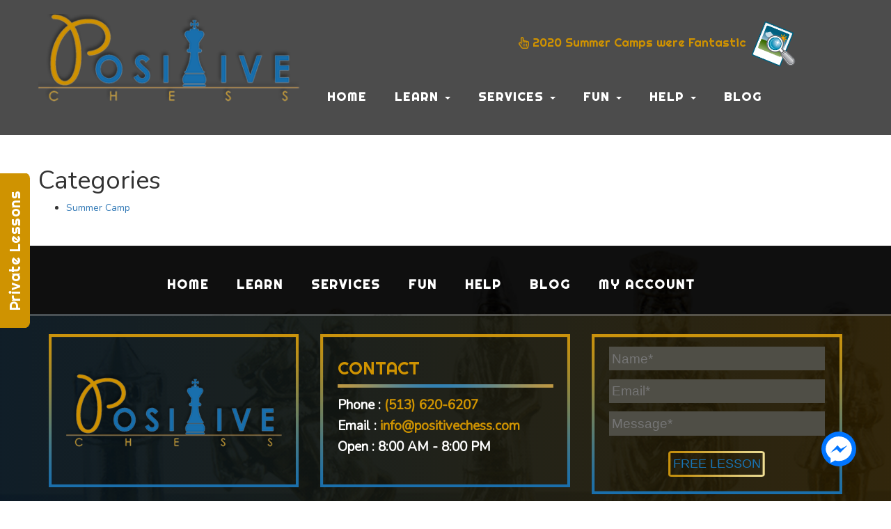

--- FILE ---
content_type: text/html; charset=UTF-8
request_url: https://www.positivechess.com/events/categories/
body_size: 18089
content:
<!DOCTYPE html>
<!--[if IE 7]>
<html class="ie ie7" lang="en">
<![endif]-->
<!--[if IE 8]>
<html class="ie ie8" lang="en">
<![endif]-->
<!--[if !(IE 7) & !(IE 8)]><!-->
<html lang="en">
<!--<![endif]-->
<head>
	<meta charset="UTF-8">
	<meta name="viewport" content="width=device-width">
	<title>Categories - Positive Chess</title><link rel="stylesheet" href="https://fonts.googleapis.com/css?family=Nunito%7CRighteous%7CCourgette%7CLato%3A300%2C400%2C700%2C900%2C300italic%2C400italic%2C700italic%7COpen%20Sans%3A400%2C700&#038;subset=latin%2Clatin-ext&#038;display=swap" /><link rel="stylesheet" href="https://www.positivechess.com/wp-content/cache/min/1/98b2dba9948a4112be204862d0d2db15.css" media="all" data-minify="1" />
	<link rel="profile" href="https://gmpg.org/xfn/11">
	<link rel="pingback" href="https://www.positivechess.com/xmlrpc.php">
	<!--[if lt IE 9]>
	<script src="https://www.positivechess.com/wp-content/themes/positive_chess/js/html5.js"></script>
	<![endif]-->







	<script>var et_site_url='https://www.positivechess.com';var et_post_id='456';function et_core_page_resource_fallback(a,b){"undefined"===typeof b&&(b=a.sheet.cssRules&&0===a.sheet.cssRules.length);b&&(a.onerror=null,a.onload=null,a.href?a.href=et_site_url+"/?et_core_page_resource="+a.id+et_post_id:a.src&&(a.src=et_site_url+"/?et_core_page_resource="+a.id+et_post_id))}
</script>				<script>document.documentElement.className = document.documentElement.className + ' yes-js js_active js'</script>
				<meta name='robots' content='max-image-preview:large' />

	<!-- This site is optimized with the Yoast SEO Premium plugin v15.4 - https://yoast.com/wordpress/plugins/seo/ -->
	<meta name="robots" content="index, follow, max-snippet:-1, max-image-preview:large, max-video-preview:-1" />
	<link rel="canonical" href="https://www.positivechess.com/events/categories/" />
	<meta property="og:locale" content="en_US" />
	<meta property="og:type" content="article" />
	<meta property="og:title" content="Categories - Positive Chess" />
	<meta property="og:description" content="CONTENTS" />
	<meta property="og:url" content="https://www.positivechess.com/events/categories/" />
	<meta property="og:site_name" content="Positive Chess" />
	<meta name="twitter:card" content="summary_large_image" />
	<meta name="twitter:label1" content="Written by">
	<meta name="twitter:data1" content="Coach Steve">
	<meta name="twitter:label2" content="Est. reading time">
	<meta name="twitter:data2" content="0 minutes">
	<script type="application/ld+json" class="yoast-schema-graph">{"@context":"https://schema.org","@graph":[{"@type":"WebSite","@id":"https://www.positivechess.com/#website","url":"https://www.positivechess.com/","name":"Positive Chess","description":"Positive Chess","potentialAction":[{"@type":"SearchAction","target":"https://www.positivechess.com/?s={search_term_string}","query-input":"required name=search_term_string"}],"inLanguage":"en"},{"@type":"WebPage","@id":"https://www.positivechess.com/events/categories/#webpage","url":"https://www.positivechess.com/events/categories/","name":"Categories - Positive Chess","isPartOf":{"@id":"https://www.positivechess.com/#website"},"datePublished":"2018-11-22T07:28:22+00:00","dateModified":"2018-11-22T07:28:22+00:00","inLanguage":"en","potentialAction":[{"@type":"ReadAction","target":["https://www.positivechess.com/events/categories/"]}]}]}</script>
	<!-- / Yoast SEO Premium plugin. -->


<link rel='dns-prefetch' href='//fonts.googleapis.com' />
<link href='https://fonts.gstatic.com' crossorigin rel='preconnect' />
<link rel="alternate" type="application/rss+xml" title="Positive Chess &raquo; Feed" href="https://www.positivechess.com/feed/" />
<link rel="alternate" type="application/rss+xml" title="Positive Chess &raquo; Comments Feed" href="https://www.positivechess.com/comments/feed/" />
<link rel="alternate" type="application/rss+xml" title="Positive Chess &raquo; Categories Comments Feed" href="https://www.positivechess.com/events/categories/feed/" />
		<script type="text/javascript">
			var ajaxurl = 'https://www.positivechess.com/wp-admin/admin-ajax.php';
		</script>
				
		
					<!-- No tracking code set -->
				
		<style type="text/css">
img.wp-smiley,
img.emoji {
	display: inline !important;
	border: none !important;
	box-shadow: none !important;
	height: 1em !important;
	width: 1em !important;
	margin: 0 0.07em !important;
	vertical-align: -0.1em !important;
	background: none !important;
	padding: 0 !important;
}
</style>
	







<style id='global-styles-inline-css' type='text/css'>
body{--wp--preset--color--black: #000000;--wp--preset--color--cyan-bluish-gray: #abb8c3;--wp--preset--color--white: #ffffff;--wp--preset--color--pale-pink: #f78da7;--wp--preset--color--vivid-red: #cf2e2e;--wp--preset--color--luminous-vivid-orange: #ff6900;--wp--preset--color--luminous-vivid-amber: #fcb900;--wp--preset--color--light-green-cyan: #7bdcb5;--wp--preset--color--vivid-green-cyan: #00d084;--wp--preset--color--pale-cyan-blue: #8ed1fc;--wp--preset--color--vivid-cyan-blue: #0693e3;--wp--preset--color--vivid-purple: #9b51e0;--wp--preset--gradient--vivid-cyan-blue-to-vivid-purple: linear-gradient(135deg,rgba(6,147,227,1) 0%,rgb(155,81,224) 100%);--wp--preset--gradient--light-green-cyan-to-vivid-green-cyan: linear-gradient(135deg,rgb(122,220,180) 0%,rgb(0,208,130) 100%);--wp--preset--gradient--luminous-vivid-amber-to-luminous-vivid-orange: linear-gradient(135deg,rgba(252,185,0,1) 0%,rgba(255,105,0,1) 100%);--wp--preset--gradient--luminous-vivid-orange-to-vivid-red: linear-gradient(135deg,rgba(255,105,0,1) 0%,rgb(207,46,46) 100%);--wp--preset--gradient--very-light-gray-to-cyan-bluish-gray: linear-gradient(135deg,rgb(238,238,238) 0%,rgb(169,184,195) 100%);--wp--preset--gradient--cool-to-warm-spectrum: linear-gradient(135deg,rgb(74,234,220) 0%,rgb(151,120,209) 20%,rgb(207,42,186) 40%,rgb(238,44,130) 60%,rgb(251,105,98) 80%,rgb(254,248,76) 100%);--wp--preset--gradient--blush-light-purple: linear-gradient(135deg,rgb(255,206,236) 0%,rgb(152,150,240) 100%);--wp--preset--gradient--blush-bordeaux: linear-gradient(135deg,rgb(254,205,165) 0%,rgb(254,45,45) 50%,rgb(107,0,62) 100%);--wp--preset--gradient--luminous-dusk: linear-gradient(135deg,rgb(255,203,112) 0%,rgb(199,81,192) 50%,rgb(65,88,208) 100%);--wp--preset--gradient--pale-ocean: linear-gradient(135deg,rgb(255,245,203) 0%,rgb(182,227,212) 50%,rgb(51,167,181) 100%);--wp--preset--gradient--electric-grass: linear-gradient(135deg,rgb(202,248,128) 0%,rgb(113,206,126) 100%);--wp--preset--gradient--midnight: linear-gradient(135deg,rgb(2,3,129) 0%,rgb(40,116,252) 100%);--wp--preset--duotone--dark-grayscale: url('#wp-duotone-dark-grayscale');--wp--preset--duotone--grayscale: url('#wp-duotone-grayscale');--wp--preset--duotone--purple-yellow: url('#wp-duotone-purple-yellow');--wp--preset--duotone--blue-red: url('#wp-duotone-blue-red');--wp--preset--duotone--midnight: url('#wp-duotone-midnight');--wp--preset--duotone--magenta-yellow: url('#wp-duotone-magenta-yellow');--wp--preset--duotone--purple-green: url('#wp-duotone-purple-green');--wp--preset--duotone--blue-orange: url('#wp-duotone-blue-orange');--wp--preset--font-size--small: 13px;--wp--preset--font-size--medium: 20px;--wp--preset--font-size--large: 36px;--wp--preset--font-size--x-large: 42px;--wp--preset--spacing--20: 0.44rem;--wp--preset--spacing--30: 0.67rem;--wp--preset--spacing--40: 1rem;--wp--preset--spacing--50: 1.5rem;--wp--preset--spacing--60: 2.25rem;--wp--preset--spacing--70: 3.38rem;--wp--preset--spacing--80: 5.06rem;--wp--preset--shadow--natural: 6px 6px 9px rgba(0, 0, 0, 0.2);--wp--preset--shadow--deep: 12px 12px 50px rgba(0, 0, 0, 0.4);--wp--preset--shadow--sharp: 6px 6px 0px rgba(0, 0, 0, 0.2);--wp--preset--shadow--outlined: 6px 6px 0px -3px rgba(255, 255, 255, 1), 6px 6px rgba(0, 0, 0, 1);--wp--preset--shadow--crisp: 6px 6px 0px rgba(0, 0, 0, 1);}:where(.is-layout-flex){gap: 0.5em;}body .is-layout-flow > .alignleft{float: left;margin-inline-start: 0;margin-inline-end: 2em;}body .is-layout-flow > .alignright{float: right;margin-inline-start: 2em;margin-inline-end: 0;}body .is-layout-flow > .aligncenter{margin-left: auto !important;margin-right: auto !important;}body .is-layout-constrained > .alignleft{float: left;margin-inline-start: 0;margin-inline-end: 2em;}body .is-layout-constrained > .alignright{float: right;margin-inline-start: 2em;margin-inline-end: 0;}body .is-layout-constrained > .aligncenter{margin-left: auto !important;margin-right: auto !important;}body .is-layout-constrained > :where(:not(.alignleft):not(.alignright):not(.alignfull)){max-width: var(--wp--style--global--content-size);margin-left: auto !important;margin-right: auto !important;}body .is-layout-constrained > .alignwide{max-width: var(--wp--style--global--wide-size);}body .is-layout-flex{display: flex;}body .is-layout-flex{flex-wrap: wrap;align-items: center;}body .is-layout-flex > *{margin: 0;}:where(.wp-block-columns.is-layout-flex){gap: 2em;}.has-black-color{color: var(--wp--preset--color--black) !important;}.has-cyan-bluish-gray-color{color: var(--wp--preset--color--cyan-bluish-gray) !important;}.has-white-color{color: var(--wp--preset--color--white) !important;}.has-pale-pink-color{color: var(--wp--preset--color--pale-pink) !important;}.has-vivid-red-color{color: var(--wp--preset--color--vivid-red) !important;}.has-luminous-vivid-orange-color{color: var(--wp--preset--color--luminous-vivid-orange) !important;}.has-luminous-vivid-amber-color{color: var(--wp--preset--color--luminous-vivid-amber) !important;}.has-light-green-cyan-color{color: var(--wp--preset--color--light-green-cyan) !important;}.has-vivid-green-cyan-color{color: var(--wp--preset--color--vivid-green-cyan) !important;}.has-pale-cyan-blue-color{color: var(--wp--preset--color--pale-cyan-blue) !important;}.has-vivid-cyan-blue-color{color: var(--wp--preset--color--vivid-cyan-blue) !important;}.has-vivid-purple-color{color: var(--wp--preset--color--vivid-purple) !important;}.has-black-background-color{background-color: var(--wp--preset--color--black) !important;}.has-cyan-bluish-gray-background-color{background-color: var(--wp--preset--color--cyan-bluish-gray) !important;}.has-white-background-color{background-color: var(--wp--preset--color--white) !important;}.has-pale-pink-background-color{background-color: var(--wp--preset--color--pale-pink) !important;}.has-vivid-red-background-color{background-color: var(--wp--preset--color--vivid-red) !important;}.has-luminous-vivid-orange-background-color{background-color: var(--wp--preset--color--luminous-vivid-orange) !important;}.has-luminous-vivid-amber-background-color{background-color: var(--wp--preset--color--luminous-vivid-amber) !important;}.has-light-green-cyan-background-color{background-color: var(--wp--preset--color--light-green-cyan) !important;}.has-vivid-green-cyan-background-color{background-color: var(--wp--preset--color--vivid-green-cyan) !important;}.has-pale-cyan-blue-background-color{background-color: var(--wp--preset--color--pale-cyan-blue) !important;}.has-vivid-cyan-blue-background-color{background-color: var(--wp--preset--color--vivid-cyan-blue) !important;}.has-vivid-purple-background-color{background-color: var(--wp--preset--color--vivid-purple) !important;}.has-black-border-color{border-color: var(--wp--preset--color--black) !important;}.has-cyan-bluish-gray-border-color{border-color: var(--wp--preset--color--cyan-bluish-gray) !important;}.has-white-border-color{border-color: var(--wp--preset--color--white) !important;}.has-pale-pink-border-color{border-color: var(--wp--preset--color--pale-pink) !important;}.has-vivid-red-border-color{border-color: var(--wp--preset--color--vivid-red) !important;}.has-luminous-vivid-orange-border-color{border-color: var(--wp--preset--color--luminous-vivid-orange) !important;}.has-luminous-vivid-amber-border-color{border-color: var(--wp--preset--color--luminous-vivid-amber) !important;}.has-light-green-cyan-border-color{border-color: var(--wp--preset--color--light-green-cyan) !important;}.has-vivid-green-cyan-border-color{border-color: var(--wp--preset--color--vivid-green-cyan) !important;}.has-pale-cyan-blue-border-color{border-color: var(--wp--preset--color--pale-cyan-blue) !important;}.has-vivid-cyan-blue-border-color{border-color: var(--wp--preset--color--vivid-cyan-blue) !important;}.has-vivid-purple-border-color{border-color: var(--wp--preset--color--vivid-purple) !important;}.has-vivid-cyan-blue-to-vivid-purple-gradient-background{background: var(--wp--preset--gradient--vivid-cyan-blue-to-vivid-purple) !important;}.has-light-green-cyan-to-vivid-green-cyan-gradient-background{background: var(--wp--preset--gradient--light-green-cyan-to-vivid-green-cyan) !important;}.has-luminous-vivid-amber-to-luminous-vivid-orange-gradient-background{background: var(--wp--preset--gradient--luminous-vivid-amber-to-luminous-vivid-orange) !important;}.has-luminous-vivid-orange-to-vivid-red-gradient-background{background: var(--wp--preset--gradient--luminous-vivid-orange-to-vivid-red) !important;}.has-very-light-gray-to-cyan-bluish-gray-gradient-background{background: var(--wp--preset--gradient--very-light-gray-to-cyan-bluish-gray) !important;}.has-cool-to-warm-spectrum-gradient-background{background: var(--wp--preset--gradient--cool-to-warm-spectrum) !important;}.has-blush-light-purple-gradient-background{background: var(--wp--preset--gradient--blush-light-purple) !important;}.has-blush-bordeaux-gradient-background{background: var(--wp--preset--gradient--blush-bordeaux) !important;}.has-luminous-dusk-gradient-background{background: var(--wp--preset--gradient--luminous-dusk) !important;}.has-pale-ocean-gradient-background{background: var(--wp--preset--gradient--pale-ocean) !important;}.has-electric-grass-gradient-background{background: var(--wp--preset--gradient--electric-grass) !important;}.has-midnight-gradient-background{background: var(--wp--preset--gradient--midnight) !important;}.has-small-font-size{font-size: var(--wp--preset--font-size--small) !important;}.has-medium-font-size{font-size: var(--wp--preset--font-size--medium) !important;}.has-large-font-size{font-size: var(--wp--preset--font-size--large) !important;}.has-x-large-font-size{font-size: var(--wp--preset--font-size--x-large) !important;}
.wp-block-navigation a:where(:not(.wp-element-button)){color: inherit;}
:where(.wp-block-columns.is-layout-flex){gap: 2em;}
.wp-block-pullquote{font-size: 1.5em;line-height: 1.6;}
</style>




<style id='contact-form-7-inline-css' type='text/css'>
.wpcf7 .wpcf7-recaptcha iframe {margin-bottom: 0;}.wpcf7 .wpcf7-recaptcha[data-align="center"] > div {margin: 0 auto;}.wpcf7 .wpcf7-recaptcha[data-align="right"] > div {margin: 0 0 0 auto;}
</style>



<style id='events-manager-inline-css' type='text/css'>
body .em { --font-family : inherit; --font-weight : inherit; --font-size : 1em; --line-height : inherit; }
</style>




<style id='wpmenucart-icons-inline-css' type='text/css'>
@font-face{font-family:WPMenuCart;src:url(https://www.positivechess.com/wp-content/plugins/woocommerce-menu-bar-cart/assets/fonts/WPMenuCart.eot);src:url(https://www.positivechess.com/wp-content/plugins/woocommerce-menu-bar-cart/assets/fonts/WPMenuCart.eot?#iefix) format('embedded-opentype'),url(https://www.positivechess.com/wp-content/plugins/woocommerce-menu-bar-cart/assets/fonts/WPMenuCart.woff2) format('woff2'),url(https://www.positivechess.com/wp-content/plugins/woocommerce-menu-bar-cart/assets/fonts/WPMenuCart.woff) format('woff'),url(https://www.positivechess.com/wp-content/plugins/woocommerce-menu-bar-cart/assets/fonts/WPMenuCart.ttf) format('truetype'),url(https://www.positivechess.com/wp-content/plugins/woocommerce-menu-bar-cart/assets/fonts/WPMenuCart.svg#WPMenuCart) format('svg');font-weight:400;font-style:normal;font-display:swap}
</style>


<link rel='stylesheet' id='woocommerce-smallscreen-css' href='https://www.positivechess.com/wp-content/plugins/woocommerce/assets/css/woocommerce-smallscreen.css?ver=7.9.0' type='text/css' media='only screen and (max-width: 768px)' />

<style id='woocommerce-inline-inline-css' type='text/css'>
.woocommerce form .form-row .required { visibility: visible; }
</style>


<style id='dashicons-inline-css' type='text/css'>
[data-font="Dashicons"]:before {font-family: 'Dashicons' !important;content: attr(data-icon) !important;speak: none !important;font-weight: normal !important;font-variant: normal !important;text-transform: none !important;line-height: 1 !important;font-style: normal !important;-webkit-font-smoothing: antialiased !important;-moz-osx-font-smoothing: grayscale !important;}
</style>

<style id='woo-variation-gallery-inline-css' type='text/css'>
:root {--wvg-thumbnail-item: 4;--wvg-thumbnail-item-gap: 0px;--wvg-single-image-size: 600px;--wvg-gallery-width: 30%;--wvg-gallery-margin: 30px;}/* Default Width */.woo-variation-product-gallery {max-width: 30% !important;width: 100%;}/* Medium Devices, Desktops *//* Small Devices, Tablets */@media only screen and (max-width: 768px) {.woo-variation-product-gallery {width: 720px;max-width: 100% !important;}}/* Extra Small Devices, Phones */@media only screen and (max-width: 480px) {.woo-variation-product-gallery {width: 320px;max-width: 100% !important;}}
</style>



<!--[if lt IE 9]>
<link rel='stylesheet' id='twentyfourteen-ie-css' href='https://www.positivechess.com/wp-content/themes/positive_chess/css/ie.css?ver=20131205' type='text/css' media='all' />
<![endif]-->
<style id='rocket-lazyload-inline-css' type='text/css'>
.rll-youtube-player{position:relative;padding-bottom:56.23%;height:0;overflow:hidden;max-width:100%;}.rll-youtube-player iframe{position:absolute;top:0;left:0;width:100%;height:100%;z-index:100;background:0 0}.rll-youtube-player img{bottom:0;display:block;left:0;margin:auto;max-width:100%;width:100%;position:absolute;right:0;top:0;border:none;height:auto;cursor:pointer;-webkit-transition:.4s all;-moz-transition:.4s all;transition:.4s all}.rll-youtube-player img:hover{-webkit-filter:brightness(75%)}.rll-youtube-player .play{height:72px;width:72px;left:50%;top:50%;margin-left:-36px;margin-top:-36px;position:absolute;background:url(https://www.positivechess.com/wp-content/plugins/wp-rocket/assets/img/youtube.png) no-repeat;cursor:pointer}
</style>


<script type="text/template" id="tmpl-variation-template">
	<div class="woocommerce-variation-description">{{{ data.variation.variation_description }}}</div>
	<div class="woocommerce-variation-price">{{{ data.variation.price_html }}}</div>
	<div class="woocommerce-variation-availability">{{{ data.variation.availability_html }}}</div>
</script>
<script type="text/template" id="tmpl-unavailable-variation-template">
	<p>Sorry, this product is unavailable. Please choose a different combination.</p>
</script>
<script type='text/javascript' src='https://www.positivechess.com/wp-includes/js/jquery/jquery.min.js?ver=3.6.4' id='jquery-core-js'></script>
<script type='text/javascript' src='https://www.positivechess.com/wp-includes/js/jquery/jquery-migrate.min.js?ver=3.4.0' id='jquery-migrate-js' defer></script>
<script type='text/javascript' src='https://www.positivechess.com/wp-includes/js/imagesloaded.min.js?ver=4.1.4' id='imagesloaded-js' defer></script>
<script type='text/javascript' src='https://www.positivechess.com/wp-includes/js/masonry.min.js?ver=4.2.2' id='masonry-js' defer></script>
<script type='text/javascript' src='https://www.positivechess.com/wp-content/plugins/blog-designer/public/js/ticker.min.js?ver=1.0' id='ticker-js' defer></script>
<script data-minify="1" type='text/javascript' src='https://www.positivechess.com/wp-content/cache/min/1/wp-content/plugins/blog-designer/public/js/designer-e664557805018867a850cb4f97b5bcc4.js' id='wp-blog-designer-script-js' defer></script>
<script data-minify="1" type='text/javascript' src='https://www.positivechess.com/wp-content/cache/min/1/wp-content/plugins/easy-side-tab-cta/js/frontend/est-frontend-daf0f9dccad5b562c64082b2222d8c28.js' id='est-frontend-js-js' defer></script>
<script type='text/javascript' src='https://www.positivechess.com/wp-content/plugins/easy-side-tab-cta/js/jquery.mCustomScrollbar.concat.min.js?ver=1.0.9' id='est-frontend-scrollbar-js-js' defer></script>
<script type='text/javascript' src='https://www.positivechess.com/wp-includes/js/jquery/ui/core.min.js?ver=1.13.2' id='jquery-ui-core-js' defer></script>
<script type='text/javascript' src='https://www.positivechess.com/wp-includes/js/jquery/ui/mouse.min.js?ver=1.13.2' id='jquery-ui-mouse-js' defer></script>
<script type='text/javascript' src='https://www.positivechess.com/wp-includes/js/jquery/ui/sortable.min.js?ver=1.13.2' id='jquery-ui-sortable-js' defer></script>
<script type='text/javascript' src='https://www.positivechess.com/wp-includes/js/jquery/ui/datepicker.min.js?ver=1.13.2' id='jquery-ui-datepicker-js' defer></script>
<script type='text/javascript' id='jquery-ui-datepicker-js-after'>
jQuery(function(jQuery){jQuery.datepicker.setDefaults({"closeText":"Close","currentText":"Today","monthNames":["January","February","March","April","May","June","July","August","September","October","November","December"],"monthNamesShort":["Jan","Feb","Mar","Apr","May","Jun","Jul","Aug","Sep","Oct","Nov","Dec"],"nextText":"Next","prevText":"Previous","dayNames":["Sunday","Monday","Tuesday","Wednesday","Thursday","Friday","Saturday"],"dayNamesShort":["Sun","Mon","Tue","Wed","Thu","Fri","Sat"],"dayNamesMin":["S","M","T","W","T","F","S"],"dateFormat":"MM d, yy","firstDay":1,"isRTL":false});});
</script>
<script type='text/javascript' src='https://www.positivechess.com/wp-includes/js/jquery/ui/resizable.min.js?ver=1.13.2' id='jquery-ui-resizable-js' defer></script>
<script type='text/javascript' src='https://www.positivechess.com/wp-includes/js/jquery/ui/draggable.min.js?ver=1.13.2' id='jquery-ui-draggable-js' defer></script>
<script type='text/javascript' src='https://www.positivechess.com/wp-includes/js/jquery/ui/controlgroup.min.js?ver=1.13.2' id='jquery-ui-controlgroup-js' defer></script>
<script type='text/javascript' src='https://www.positivechess.com/wp-includes/js/jquery/ui/checkboxradio.min.js?ver=1.13.2' id='jquery-ui-checkboxradio-js' defer></script>
<script type='text/javascript' src='https://www.positivechess.com/wp-includes/js/jquery/ui/button.min.js?ver=1.13.2' id='jquery-ui-button-js' defer></script>
<script type='text/javascript' src='https://www.positivechess.com/wp-includes/js/jquery/ui/dialog.min.js?ver=1.13.2' id='jquery-ui-dialog-js' defer></script>
<script type='text/javascript' id='events-manager-js-extra'>
/* <![CDATA[ */
var EM = {"ajaxurl":"https:\/\/www.positivechess.com\/wp-admin\/admin-ajax.php","locationajaxurl":"https:\/\/www.positivechess.com\/wp-admin\/admin-ajax.php?action=locations_search","firstDay":"1","locale":"en","dateFormat":"yy-mm-dd","ui_css":"https:\/\/www.positivechess.com\/wp-content\/plugins\/events-manager\/includes\/css\/jquery-ui\/build.min.css","show24hours":"0","is_ssl":"1","autocomplete_limit":"10","calendar":{"breakpoints":{"small":560,"medium":908,"large":false}},"datepicker":{"format":"d\/m\/Y"},"search":{"breakpoints":{"small":650,"medium":850,"full":false}},"txt_search":"Search","txt_searching":"Searching...","txt_loading":"Loading..."};
/* ]]> */
</script>
<script type='text/javascript' src='https://www.positivechess.com/wp-content/plugins/events-manager/includes/js/events-manager.min.js?ver=6.4.4' id='events-manager-js' defer></script>
<script data-minify="1" type='text/javascript' src='https://www.positivechess.com/wp-content/cache/min/1/wp-content/plugins/woocommerce-colororimage-variation-select/js/shop-frontend-7d0454dbb3c4a0f2b0b0c40a6f252d93.js' id='wcva-shop-frontend-js' defer></script>
<link rel="https://api.w.org/" href="https://www.positivechess.com/wp-json/" /><link rel="alternate" type="application/json" href="https://www.positivechess.com/wp-json/wp/v2/pages/456" /><link rel="EditURI" type="application/rsd+xml" title="RSD" href="https://www.positivechess.com/xmlrpc.php?rsd" />
<link rel="wlwmanifest" type="application/wlwmanifest+xml" href="https://www.positivechess.com/wp-includes/wlwmanifest.xml" />
<meta name="generator" content="WordPress 6.2.2" />
<meta name="generator" content="WooCommerce 7.9.0" />
<link rel='shortlink' href='https://www.positivechess.com/?p=456' />
<link rel="alternate" type="application/json+oembed" href="https://www.positivechess.com/wp-json/oembed/1.0/embed?url=https%3A%2F%2Fwww.positivechess.com%2Fevents%2Fcategories%2F" />
<link rel="alternate" type="text/xml+oembed" href="https://www.positivechess.com/wp-json/oembed/1.0/embed?url=https%3A%2F%2Fwww.positivechess.com%2Fevents%2Fcategories%2F&#038;format=xml" />
<meta name="generator" content="Redux 4.4.4" />        <style type="text/css">
            #fbmsg-icon{
                padding: 7px 6px 6px 6px;
            }
            .chatHead{
                background: #0075FF url(https://www.positivechess.com/wp-content/plugins/facebook-messenger/frontend/images/facebook-messenger.svg) center center no-repeat;
                background-size: 50% auto;
            }
            .nj-facebook-messenger {
                background: #0075FF url(https://www.positivechess.com/wp-content/plugins/facebook-messenger/frontend/images/facebook-messenger.svg) 15px center no-repeat;
                background-size: auto 55%;
                padding: 8px 15px;
                color: #fff !important;
                border-radius: 3px;
                padding-left: 40px;
                display: inline-block;
                margin-top: 5px;
            }
            .send-app a {
                background: #0075FF            }
            .nj-facebook-messenger:hover {
                opacity: 0.8;
            }
        </style>
    <script type="text/javascript">
        var fb_mess_position = 'bottom';
        var fb_mess_position_space = 50;
        var fb_mess_position_h_space = 50;
    </script>
    <meta name="follow.[base64]" content="SKezVzeE1ALAvbGlKBPP"/>	<noscript><style>.woocommerce-product-gallery{ opacity: 1 !important; }</style></noscript>
	<style type="text/css">.recentcomments a{display:inline !important;padding:0 !important;margin:0 !important;}</style><link rel="icon" href="https://www.positivechess.com/wp-content/uploads/2021/01/cropped-favicon-1-2-32x32.jpg" sizes="32x32" />
<link rel="icon" href="https://www.positivechess.com/wp-content/uploads/2021/01/cropped-favicon-1-2-192x192.jpg" sizes="192x192" />
<link rel="apple-touch-icon" href="https://www.positivechess.com/wp-content/uploads/2021/01/cropped-favicon-1-2-180x180.jpg" />
<meta name="msapplication-TileImage" content="https://www.positivechess.com/wp-content/uploads/2021/01/cropped-favicon-1-2-270x270.jpg" />
		<!-- Facebook Pixel Code -->
		<script>
			var aepc_pixel = {"pixel_id":"258874761689238","user":{},"enable_advanced_events":"yes","fire_delay":"0","enable_viewcontent":"yes","enable_addtocart":"yes","enable_addtowishlist":"no","enable_initiatecheckout":"yes","enable_addpaymentinfo":"yes","enable_purchase":"yes","allowed_params":{"AddToCart":["value","currency","content_category","content_name","content_type","content_ids"],"AddToWishlist":["value","currency","content_category","content_name","content_type","content_ids"]}},
				aepc_pixel_args = [],
				aepc_extend_args = function( args ) {
					if ( typeof args === 'undefined' ) {
						args = {};
					}

					for(var key in aepc_pixel_args)
						args[key] = aepc_pixel_args[key];

					return args;
				};

			// Extend args
			if ( 'yes' === aepc_pixel.enable_advanced_events ) {
				aepc_pixel_args.userAgent = navigator.userAgent;
				aepc_pixel_args.language = navigator.language;

				if ( document.referrer.indexOf( document.domain ) < 0 ) {
					aepc_pixel_args.referrer = document.referrer;
				}
			}
		</script>
		<script data-rocketlazyloadscript='[data-uri]' ></script>
				<noscript><img height="1" width="1" style="display:none"
		               src="https://www.facebook.com/tr?id=258874761689238&ev=PageView&noscript=1"
			/></noscript>
				<!-- End Facebook Pixel Code -->
				<style type="text/css" id="wp-custom-css">
			.mainpopdivsum{text-align: center;
    text-transform: uppercase;
    font-family: 'Righteous', cursive;
    line-height: 56px;}

.mainpopdivsum .summerhead1{color: #cf9200;    font-size: 35px;
    line-height: 48px;    padding: 25px 20px;}.mainpopdivsum .summerhead2{    color: #196fad;    padding: 25px 20px;}
.nivo-caption{font-size: 40px;
    color: #cf9200  !important;
    text-align: center;
    text-transform: uppercase;
    font-family: 'Righteous', cursive !important;
    font-weight: 400;width: auto !important;
    float: right !important;
    right: 40px !important;
bottom:30px !important;left:inherit !important;padding:20px 30px !important}
.est-frontend-display-wrap.est-template-2 .est-content-slider-title h2{    font-family: 'Righteous', cursive;
    font-size: 21px;
    padding: 10px 25px;}
.mCSB_container{text-align:center;}
.et_bloom .et_bloom_inline_form.et_bloom_optin_2{margin: 0px 0;}
.et_bloom .et_bloom_inline_form.et_bloom_optin_2 .et_bloom_form_content{    padding: 10px 30px;}
.et_bloom .et_bloom_optin_2 .et_bloom_form_container .et_bloom_form_header{padding:0;}
.et_bloom .et_bloom_form_bottom.et_bloom_rounded_corners .et_bloom_form_content{-webkit-border-bottom-right-radius: 0px !important;
    -webkit-border-bottom-left-radius: 0px !important;
    -moz-border-radius-bottomright: 0px !important;;
    -moz-border-radius-bottomleft: 0px !important;;
    border-bottom-right-radius: 0px !important;;
    border-bottom-left-radius: 0px !important;;}
.btnnewad a{color: #333;
    font-size: 15px;
    font-family: 'Righteous', cursive;
    font-weight: 300;
    line-height: 36px;
    text-align: center;
    border: 3px solid #333;
    padding: 7px 0px;
    min-width: 352px;
    display: block;}
.btnnewad {    text-align: center;margin: 30px 0;}
.btnnewad a:hover{background:#196fad;color:#fff;
text-decoration:none;    border: 3px solid #196fad;}
.chessbtnbtm a{    font-size: 15px;
   background-image: linear-gradient(to right, #cf9301 0%, #f6d365 51%, #cf9301 100%);
    padding: 10px 15px;
    font-size: 18px;
    border: 1px solid #d19606;
    border-radius: 0px 10px 0px 10px;
    color: #fff;
    text-shadow: 1px 1px 1px #000;}
.chessbtnbtm a:hover {
   text-decoration: none;
    background-image: linear-gradient(to right, #f6d365 0%, #cf9301 51%, #f6d365 100%);
}
.chessenpopup{     color: #cf9200;
    font-size: 20px;
    font-family: 'Righteous', cursive;
    font-weight: bold;
    line-height: 38px;
    text-align: center;}
.chessenpopup h3{    color: #196fad;    
    margin: 25px 0;
    font-size: 35px;    text-transform: uppercase;}
.chessenpopup p{    font-size: 17px;
    line-height: 30px;}
.fulldetailbtn{    margin: 25px 0;}
.fulldetailbtn a{       border: 4px solid #23527c;
    padding: 3px 25px;
    color: #23527c;
    font-size: 17px;
    text-transform: uppercase;}
.btnnewad {  }
.btnnewad h3{    color: #196fad;
    font-size: 20px;
    text-align: center;
    text-transform: uppercase;
    font-family: 'Righteous', cursive;
    padding-bottom: 25px;}
.seaarchcompaniesform input,.seaarchcompaniesform select{display: block;
   
    padding: 6px 12px;
    font-size: 14px;
    line-height: 1.42857143;
    color: #fff !important;
    background-color: #4f4e46 !important;
    background-image: none;
    border: none;width: 100%;}
.seaarchcompaniesform input[type="submit"]{background-color: #1a70ad !important;
    margin-top: 15px;
    
    padding: 5px 50px;
    
    text-transform: uppercase;}
.seaarchcompaniesform li{width:100%;float:left;}
.seaarchcompaniesform h4{margin: 20px 0 5px 0;
    font-size: 16px;
    text-transform: uppercase;
    color: #196fad;}
.contentcompanycls{margin-top:30px;}
.est-frontend-display-wrap a{    text-transform: uppercase;
    font-family: 'Righteous', cursive !important;
    font-size: 19px !important;}
.est-frontend-display-wrap.est-left{display:block !important;}
.testimonial .line1,.testimonial .line2{float:left;width:100%;}
.bdp_blog_template.classical .bd-post-image img{height:auto;width:auto;}
img{max-width:100%;}
.page-id-1860 .entry-title,.page-id-1864 .entry-title{display:none;}
#post-2033 .entry-header,#post-2039 .entry-header{display:none;}
.page-id-1860 .est-tab-type,.page-id-1864 .est-tab-type{
		display:none;
	}		</style>
		<noscript><style id="rocket-lazyload-nojs-css">.rll-youtube-player, [data-lazy-src]{display:none !important;}</style></noscript>
  <!-- Global site tag (gtag.js) - Google Analytics -->
<script data-minify="1" async id="cached-script" src="https://www.positivechess.com/wp-content/cache/min/1/wp-content/uploads/cached-scripts/gtag-59a6651535558b4f76352575efbbebf2.js"></script>
<style type="text/css">.scumbtnd
{
	color: #cf9200;
    text-decoration: none;
    font-family: 'Righteous', cursive;
    margin-top: 19px;
    float: left;
    font-size: 17px;
   /* border: 3px solid #cf9200;*/
    padding: 4px 10px;
    /* background: #ce9000; */
    border-radius: 5px;
}
.scumbtnd:hover{
	color: #fff;
    text-decoration: none;
    background: #196fad;
   /* border: 3px solid #cf9200;*/
}
</style>
<script data-rocketlazyloadscript='[data-uri]' ></script>
</head>

<body data-rsssl=1 class="page-template-default page page-id-456 page-child parent-pageid-454 theme-positive_chess sfsi_actvite_theme_default woocommerce-no-js et_bloom unknown woo-variation-gallery woo-variation-gallery-theme-positive_chess group-blog header-image full-width singular">
<div class="row rowbody header">
  <nav class="navbar navbar-default">
    <div class="container padbody">
      <div class="col-md-4 col-sm-4 col-xs-7 padbody">
       <a class="navbar-brand" href="https://www.positivechess.com/"><img src="https://www.positivechess.com/wp-content/uploads/2018/02/logo.png" class="img-responsive log"></a>
       </div>
        <div class="hidden-lg hidden-md hidden-sm col-xs-5 padbody navbar-header">
          <button type="button" class="navbar-toggle" data-toggle="collapse" data-target=".navbar-ex1-collapse"> <span class="sr-only">Toggle navigation</span> <span class="icon-bar"></span> <span class="icon-bar"></span> <span class="icon-bar"></span> </button>
      </div>
      <!-- Collect the nav links, forms, and other content for toggling -->
      <div class="col-md-8 col-sm-8 col-xs-12 padbody">
       <div class="col-md-8" style="float: right;">
       <div class="col-md-12"><a class="scumbtnd" href="https://www.positivechess.com/chessplussteam-movements/ "><i class="far fa-hand-pointer" style="color:#cf9200;"></i>  2020 Summer Camps were Fantastic  <img src="https://www.positivechess.com/wp-content/uploads/2019/08/k-view-icon.png " style="width: 70px;border-radius: 20px;"></a>
            </div>       <!-- <div class="col-md-7"><div class="menu-cart-container"><ul id="menu-cart" class="nav navbar-nav"><li class=" wpmenucartli wpmenucart-display-right menu-item" id="wpmenucartli"><a class="wpmenucart-contents empty-wpmenucart-visible" href="https://www.positivechess.com/shop/" title="Start shopping"><i class="wpmenucart-icon-shopping-cart-0" role="img" aria-label="Cart"></i><span class="cartcontents">0 items</span><span class="amount">&#36;0.00</span></a></li></ul></div>            </div>-->
             
            </div>
        <div class="col-md-12 col-sm-12 col-xs-12 padbody camp-button-box" style="display: none;">
       <!-- <a href="https://positivechess.com/chess-plus-summer-camp/">SUMMER CAMP</a>-->
                    <a style="opacity: 0;" href="https://www.positivechess.com/summer-camp/" class="camp-button">SUMMER CAMP</a>
        </div>
        <div class="col-md-12 col-sm-12 col-xs-12 padbody collapse navbar-collapse navbar-ex1-collapse">
          <div class="menu-header-menu-container"><ul id="menu-header-menu" class="nav navbar-nav"><li id="menu-item-25" class="menu-item menu-item-type-post_type menu-item-object-page menu-item-home menu-item-25"><a title="Home" href="https://www.positivechess.com/">Home</a></li>
<li id="menu-item-30" class="menu-item menu-item-type-post_type menu-item-object-page menu-item-has-children menu-item-30 dropdown"><a title="Learn" href="https://www.positivechess.com/learn/" aria-haspopup="true">Learn <span class="caret"></span></a>
<ul role="menu" class=" dropdown-menu">
	<li id="menu-item-261" class="menu-scroller menu-item menu-item-type-custom menu-item-object-custom menu-item-261"><a title="Fundamentals" href="https://positivechess.com/learn/#fundamentals">Fundamentals</a></li>
	<li id="menu-item-263" class="menu-scroller menu-item menu-item-type-custom menu-item-object-custom menu-item-263"><a title="Game Analysis" href="https://positivechess.com/learn/#game-analysis">Game Analysis</a></li>
	<li id="menu-item-327" class="menu-item menu-item-type-post_type menu-item-object-page menu-item-327"><a title="Instructor Board" href="https://www.positivechess.com/learn/instructor-board/">Instructor Board</a></li>
	<li id="menu-item-391" class="menu-item menu-item-type-post_type menu-item-object-page menu-item-391"><a title="Chess Openings" href="https://www.positivechess.com/learn/chess-openings/">Chess Openings</a></li>
</ul>
</li>
<li id="menu-item-31" class="menu-item menu-item-type-post_type menu-item-object-page menu-item-has-children menu-item-31 dropdown"><a title="Services" href="https://www.positivechess.com/services/" aria-haspopup="true">Services <span class="caret"></span></a>
<ul role="menu" class=" dropdown-menu">
	<li id="menu-item-264" class="menu-scroller menu-item menu-item-type-custom menu-item-object-custom menu-item-264"><a title="Private Lessons" href="https://positivechess.com/services/#private_lessons">Private Lessons</a></li>
	<li id="menu-item-265" class="menu-scroller menu-item menu-item-type-custom menu-item-object-custom menu-item-265"><a title="Summer Camps" href="https://positivechess.com/services/#chess_summer_camp">Summer Camps</a></li>
	<li id="menu-item-266" class="menu-scroller menu-item menu-item-type-custom menu-item-object-custom menu-item-266"><a title="Meet the Coaches" href="https://positivechess.com/services/#meet_our_coaches">Meet the Coaches</a></li>
</ul>
</li>
<li id="menu-item-27" class="menu-item menu-item-type-post_type menu-item-object-page menu-item-has-children menu-item-27 dropdown"><a title="Fun" href="https://www.positivechess.com/fun/" aria-haspopup="true">Fun <span class="caret"></span></a>
<ul role="menu" class=" dropdown-menu">
	<li id="menu-item-314" class="menu-item menu-item-type-post_type menu-item-object-page menu-item-314"><a title="Let’s Play" href="https://www.positivechess.com/fun/lets-play/">Let’s Play</a></li>
	<li id="menu-item-271" class="menu-scroller menu-item menu-item-type-custom menu-item-object-custom menu-item-271"><a title="Puzzles" href="https://positivechess.com/fun/#puzzles">Puzzles</a></li>
	<li id="menu-item-272" class="menu-scroller menu-item menu-item-type-custom menu-item-object-custom menu-item-272"><a title="Chess Traps" href="https://positivechess.com/fun/#chess-traps">Chess Traps</a></li>
</ul>
</li>
<li id="menu-item-32" class="menu-item menu-item-type-post_type menu-item-object-page menu-item-has-children menu-item-32 dropdown"><a title="Help" href="https://www.positivechess.com/help/" aria-haspopup="true">Help <span class="caret"></span></a>
<ul role="menu" class=" dropdown-menu">
	<li id="menu-item-273" class="menu-scroller menu-item menu-item-type-custom menu-item-object-custom menu-item-273"><a title="Contact Us" href="https://positivechess.com/help/#contact-us">Contact Us</a></li>
	<li id="menu-item-274" class="menu-scroller menu-item menu-item-type-custom menu-item-object-custom menu-item-274"><a title="Where to Play" href="https://positivechess.com/help/#where-to-play">Where to Play</a></li>
	<li id="menu-item-275" class="menu-scroller menu-item menu-item-type-custom menu-item-object-custom menu-item-275"><a title="Calendar" href="https://positivechess.com/help/#calendar">Calendar</a></li>
	<li id="menu-item-1424" class="menu-item menu-item-type-post_type menu-item-object-page menu-item-1424"><a title="Resources" href="https://www.positivechess.com/company/">Resources</a></li>
	<li id="menu-item-2133" class="menu-item menu-item-type-post_type menu-item-object-page menu-item-2133"><a title="FAQ" href="https://www.positivechess.com/faq/">FAQ</a></li>
</ul>
</li>
<li id="menu-item-26" class="menu-item menu-item-type-post_type menu-item-object-page menu-item-26"><a title="Blog" href="https://www.positivechess.com/blog/">Blog</a></li>
</ul></div>        </div>
      </div>
    </div>
    <!-- /.container --> 
  </nav>
</div>
<div id="main-content" class="main-content">

<div class="row rowbody about">
	<div class="container padbody">
	<div id="primary" class="content-area">
		<div id="content" class="site-content" role="main">

			
<article id="post-456" class="post-456 page type-page status-publish hentry">
	<header class="entry-header"><h1 class="entry-title">Categories</h1></header><!-- .entry-header -->
	<div class="entry-content">
		<div id="em-wrapper"><p><div class="em-search-ajax"><div class='css-cats-list'><ul class="em-categories-list"><li><a href="https://www.positivechess.com/events/categories/summer-camp/">Summer Camp</a></li></ul></div></div></p>
</div><span class="et_bloom_bottom_trigger"></span>	</div><!-- .entry-content -->
</article><!-- #post-## -->

		</div><!-- #content -->
	</div><!-- #primary -->
	</div><!-- #main-content -->
</div>
</div>


<div class="row rowbody footer">
	<div class="container padbody">
                <div class="col-md-12 col-sm-12 col-xs-12">
                        <div class="col-md-1 ">
                        </div>
                        <div class="col-md-10 col-sm-12 col-xs-12">
                            <div class="menu-footer-menu-container"><ul id="menu-footer-menu" class="dfdfdf"><li id="menu-item-38" class="menu-item menu-item-type-post_type menu-item-object-page menu-item-home menu-item-38"><a title="Home" href="https://www.positivechess.com/">Home</a></li>
<li id="menu-item-36" class="menu-item menu-item-type-post_type menu-item-object-page menu-item-36"><a title="Learn" href="https://www.positivechess.com/learn/">Learn</a></li>
<li id="menu-item-35" class="menu-item menu-item-type-post_type menu-item-object-page menu-item-35"><a title="Services" href="https://www.positivechess.com/services/">Services</a></li>
<li id="menu-item-34" class="menu-item menu-item-type-post_type menu-item-object-page menu-item-34"><a title="Fun" href="https://www.positivechess.com/fun/">Fun</a></li>
<li id="menu-item-33" class="menu-item menu-item-type-post_type menu-item-object-page menu-item-33"><a title="Help" href="https://www.positivechess.com/help/">Help</a></li>
<li id="menu-item-37" class="menu-item menu-item-type-post_type menu-item-object-page menu-item-37"><a title="Blog" href="https://www.positivechess.com/blog/">Blog</a></li>
<li id="menu-item-667" class="menu-item menu-item-type-post_type menu-item-object-page menu-item-667"><a title="My Account" href="https://www.positivechess.com/my-account/">My Account</a></li>
</ul></div>                        </div>
                        <div class="col-md-1">
                        </div>
                </div>
    </div>
	
    <div class="col-md-12 col-sm-12 col-xs-12 padbody">
        <img src="https://www.positivechess.com/wp-content/themes/positive_chess/images/sdsd_02.png" class="img-responsive dcd"/>
    </div>
    
    <div class="row rowbody">
    		<div class="col-md-12 col-sm-12 col-xs-12 graybg padbody">
            	<div class="container padbody">
                <div class="col-md-4 col-sm-12 col-xs-12 ">
                <div class=" border1">
                <a href="https://www.positivechess.com/"><img src="https://www.positivechess.com/wp-content/uploads/2018/02/logo.png" class="img-responsive center-block"/></a>
                </div>
                </div>
                <div class="col-md-4 col-sm-12 col-xs-12 bord">
                	<div class=" border2">
                        <h6 class="contact_text">CONTACT</h2>
                        <img src="https://www.positivechess.com/wp-content/themes/positive_chess/images/gradd_05.png" class="img-responsive gradient_borderf"/>
                        <h6 class="phone_email">
                        Phone : <a class="linkt" href="tel:(513) 620-6207" target="_blank">(513) 620-6207</a><br>
                        Email : <a class="linkt" href="mailto:info@positivechess.com" target="_blank">info@positivechess.com</a><br>
                        Open : 8:00 AM - 8:00 PM</h6>
                    </div>
                </div>
                <div class="col-md-4 col-sm-12 col-xs-12">
                	<div class=" border3">
                        
<div class="wpcf7 no-js" id="wpcf7-f4-o1" lang="en-US" dir="ltr">
<div class="screen-reader-response"><p role="status" aria-live="polite" aria-atomic="true"></p> <ul></ul></div>
<form action="/events/categories/#wpcf7-f4-o1" method="post" class="wpcf7-form init" aria-label="Contact form" novalidate="novalidate" data-status="init">
<div style="display: none;">
<input type="hidden" name="_wpcf7" value="4" />
<input type="hidden" name="_wpcf7_version" value="5.7.7" />
<input type="hidden" name="_wpcf7_locale" value="en_US" />
<input type="hidden" name="_wpcf7_unit_tag" value="wpcf7-f4-o1" />
<input type="hidden" name="_wpcf7_container_post" value="0" />
<input type="hidden" name="_wpcf7_posted_data_hash" value="" />
<input type="hidden" name="_wpcf7_recaptcha_response" value="" />
</div>
<p><span class="wpcf7-form-control-wrap" data-name="your-name"><input size="40" class="wpcf7-form-control wpcf7-text wpcf7-validates-as-required wed" aria-required="true" aria-invalid="false" placeholder="Name*" value="" type="text" name="your-name" /></span><br />
<span class="wpcf7-form-control-wrap" data-name="your-email"><input size="40" class="wpcf7-form-control wpcf7-text wpcf7-email wpcf7-validates-as-required wpcf7-validates-as-email wed" aria-required="true" aria-invalid="false" placeholder="Email*" value="" type="email" name="your-email" /></span><br />
<span class="wpcf7-form-control-wrap" data-name="your-msg"><input size="40" class="wpcf7-form-control wpcf7-text wpcf7-validates-as-required wed" aria-required="true" aria-invalid="false" placeholder="Message*" value="" type="text" name="your-msg" /></span>
</p>
<div align="center">
	<p><input class="wpcf7-form-control has-spinner wpcf7-submit my-submit" type="submit" value="FREE LESSON" />
	</p>
</div><div class="wpcf7-response-output" aria-hidden="true"></div>
</form>
</div>
                    </div>
                </div>
            </div>
        
        <div class="col-md-12 col-sm-12 col-xs-12 padbody">
        <img src="https://www.positivechess.com/wp-content/themes/positive_chess/images/sdsd_02.png" class="img-responsive dcd2"/>
       </div>
       <div class="container">
       <div class="col-md-12 col-sm-12 col-xs-12 padbody">
           <div class="col-md-4 col-sm-8 col-xs-12 padbody">
          
               	 <p class="copy">
                    @ COPYRIGHT. ALL RIGHTS RESERVED.<br>
                    BY <a class="tcm" href="http://trueconceptmarketing.com/" target="_blank">TRUE CONCEPT MARKETING</a>.
                </p>
                
           </div>
           <div class="col-md-4" style="    text-align: center;"><span id="siteseal"><script async type="text/javascript" src="https://seal.godaddy.com/getSeal?sealID=e3PDg9OM3sskhUCA4WOFZYmRIrhYiIUmRuLy1OXiccTYYg51GqOo6RQT60kt"></script></span></div>
           <div class="col-md-4 col-sm-4 col-xs-12 padbody">
           		<div class="col-md-12 col-sm-12 col-xs-12 padbody">
                	<div class="col-md-7 col-sm-7 col-xs-7 padbody">
                    	<p class="follow">FOLLOW US ON</p>
                    </div>
                    <div class="col-md-5 col-sm-5 col-xs-5 padbody">
                    <div class="col-md-12 col-sm-12 col-xs-12">
                                            	<div class="col-md-6 col-sm-6 col-xs-4 padbody gb1">
                        	<a class=""  href="https://www.facebook.com/positivechess/" target="_blank">
                                <img src="https://www.positivechess.com/wp-content/themes/positive_chess/images/fb_11.png" class="img-responsive icn"/>
                            </a>
                        </div>
                        <div class="col-md-6 col-sm-6 col-xs-4 padbody gb2">
                        	<a class="disabled" data-toggle="tooltip" data-placement="top" data-original-title="Coming Soon" href="" target="_blank">
                                <img src="https://www.positivechess.com/wp-content/themes/positive_chess/images/tr_11.png" class="img-responsive icn"/>
                            </a>
                        </div>
                        </div>
                    </div>
                </div>
           </div>
       </div>
       </div>
</div>
</div>
</div>


	



<div class='est-frontend-display-wrap est-left est-template-2 est-fixed ' id="est-front-display-wrap" >	
	
	
	<!-- internal link for contentSlider when customize is enabled -->
		<style>
	.est-frontend-display-wrap.est-left .est-slider-content.est-content-show{
		color: #ffffff;
		background-color: #000000	}
	.est-frontend-display-wrap.est-template-2 .est-content-slider-title h2
	{
		background-color: #cf9301;
		color: #ffffff;
	}
	.est-frontend-display-wrap.est-template-2 .est-content-slider-title h2:hover{
		background-color: #196eae;
		color: #dd9933;
	}
	.est-frontend-display-wrap.est-template-2 .est-close-slider-content{
		background-color: #196eae;
		color:#ffffff;
	}

	</style>
	
	<div class="est-content-slider est-tab-type">
		<div class="est-content-slider-title">
			<h2>Private Lessons</h2>
		</div>
		<div class="est-slider-content est-content-hidden">
			<div class="est-slider-content-inner-wrap">
				<p style="text-align: center"><img class="aligncenter" style="width: 180px" src="https://www.positivechess.com/wp-content/uploads/2018/02/logo.png" alt="" width="300" height="70" /></p>
<h4 style="text-align: center">New Student Special</h4>
<h5 class="test_title" style="text-align: center">20% OFF</h5>
<h5 class="welcome_textsum" style="text-align: center"><a href="https://www.positivechess.com/private-lessons">Use Coupon Code</a></h5>
<h5 class="welcome_textsum" style="text-align: center"><span style="color: #800080">NEW20</span></h5>
<p style="text-align: center"><em><strong><span style="color: #ff0000">Limited Days/Times </span></strong></em><span style="color: #ff0000"><b><i>Available</i></b></span></p>
			</div>
			<span class="est-close-slider-content">x</span>
		</div>
	</div>
	</div>

    <script data-rocketlazyloadscript='[data-uri]' ></script>
        <a id="fbmsg-icon" class="fbmsg-icon-type0" data-vspace="50" data-hspace="50" data-side="0" data-position="bottom" style="background-color:#0075FF">
        <img src="https://www.positivechess.com/wp-content/plugins/facebook-messenger/frontend/images/facebook-messenger.svg">
    </a>
    <div id="fbmsg-content">
        <div class="fb-page" data-width="310" data-height="310" data-href="https://www.facebook.com/positivechess" data-tabs="messages" data-small-header="true" data-hide-cover="false" data-show-facepile="true" data-adapt-container-width="true"><div class="fb-xfbml-parse-ignore"><blockquote cite="https://www.facebook.com/positivechess"><a href="https://www.facebook.com/positivechess">Loading...</a></blockquote></div></div>
                    <div class="send-app dh-hide-on-desktop">
                                <a href="https://m.me/positivechess"style="background-color:#0075FF">Send message via your Messenger App</a>
            </div>
            </div>
    <div id="fbmsg-drop" class="anim-zoom">
        <div class="fbmsg-snap"></div>
        <div class="fbmsg-border"></div>
    </div>
    			<!--facebook like and share js -->
			<div id="fb-root"></div>
			<script data-rocketlazyloadscript='[data-uri]' ></script>
		<script>
window.addEventListener('sfsi_functions_loaded', function() {
    if (typeof sfsi_responsive_toggle == 'function') {
        sfsi_responsive_toggle(0);
        // console.log('sfsi_responsive_toggle');

    }
})
</script>
    <script>
        window.addEventListener('sfsi_functions_loaded', function() {
            if (typeof sfsi_plugin_version == 'function') {
                sfsi_plugin_version(2.77);
            }
        });

        function sfsi_processfurther(ref) {
            var feed_id = '[base64]';
            var feedtype = 8;
            var email = jQuery(ref).find('input[name="email"]').val();
            var filter = /^([a-zA-Z0-9_\.\-])+\@(([a-zA-Z0-9\-])+\.)+([a-zA-Z0-9]{2,4})+$/;
            if ((email != "Enter your email") && (filter.test(email))) {
                if (feedtype == "8") {
                    var url = "https://api.follow.it/subscription-form/" + feed_id + "/" + feedtype;
                    window.open(url, "popupwindow", "scrollbars=yes,width=1080,height=760");
                    return true;
                }
            } else {
                alert("Please enter email address");
                jQuery(ref).find('input[name="email"]').focus();
                return false;
            }
        }
    </script>
    <style type="text/css" aria-selected="true">
        .sfsi_subscribe_Popinner {
            width: 100% !important;

            height: auto !important;

            padding: 18px 0px !important;

            background-color: #ffffff !important;
        }
        .sfsi_subscribe_Popinner form {
            margin: 0 20px !important;
        }
        .sfsi_subscribe_Popinner h5 {
            font-family: Helvetica,Arial,sans-serif !important;

            font-weight: bold !important;

            color: #000000 !important;

            font-size: 16px !important;

            text-align: center !important;
            margin: 0 0 10px !important;
            padding: 0 !important;
        }
        .sfsi_subscription_form_field {
            margin: 5px 0 !important;
            width: 100% !important;
            display: inline-flex;
            display: -webkit-inline-flex;
        }

        .sfsi_subscription_form_field input {
            width: 100% !important;
            padding: 10px 0px !important;
        }

        .sfsi_subscribe_Popinner input[type=email] {
            font-family: Helvetica,Arial,sans-serif !important;

            font-style: normal !important;

            color: #000000 !important;

            font-size: 14px !important;

            text-align: center !important;
        }

        .sfsi_subscribe_Popinner input[type=email]::-webkit-input-placeholder {

            font-family: Helvetica,Arial,sans-serif !important;

            font-style: normal !important;

            color: #000000 !important;

            font-size: 14px !important;

            text-align: center !important;
        }
        .sfsi_subscribe_Popinner input[type=email]:-moz-placeholder {
            /* Firefox 18- */

            font-family: Helvetica,Arial,sans-serif !important;

            font-style: normal !important;

            color: #000000 !important;

            font-size: 14px !important;

            text-align: center !important;

        }

        .sfsi_subscribe_Popinner input[type=email]::-moz-placeholder {
            /* Firefox 19+ */
            font-family: Helvetica,Arial,sans-serif !important;

            font-style: normal !important;

            color: #000000 !important;

            font-size: 14px !important;

            text-align: center !important;

        }

        .sfsi_subscribe_Popinner input[type=email]:-ms-input-placeholder {
            font-family: Helvetica,Arial,sans-serif !important;

            font-style: normal !important;

            color: #000000 !important;

            font-size: 14px !important;

            text-align: center !important;
        }

        .sfsi_subscribe_Popinner input[type=submit] {
            font-family: Helvetica,Arial,sans-serif !important;

            font-weight: bold !important;

            color: #000000 !important;

            font-size: 16px !important;

            text-align: center !important;

            background-color: #dedede !important;
        }

        .sfsi_shortcode_container {
            float: left;
        }

        .sfsi_shortcode_container .norm_row .sfsi_wDiv {
            position: relative !important;
        }

        .sfsi_shortcode_container .sfsi_holders {
            display: none;
        }

            </style>


<script type="text/html" id="tmpl-woo-variation-gallery-slider-template">
	    <div class="wvg-gallery-image">
        <div>
            <# if( data.srcset ){ #>
            <div class="wvg-single-gallery-image-container">
                <img loading="lazy" class="{{data.class}}" width="{{data.src_w}}" height="{{data.src_h}}" src="{{data.src}}" alt="{{data.alt}}" title="{{data.title}}" data-caption="{{data.caption}}" data-src="{{data.full_src}}" data-large_image="{{data.full_src}}" data-large_image_width="{{data.full_src_w}}" data-large_image_height="{{data.full_src_h}}" srcset="{{data.srcset}}" sizes="{{data.sizes}}" {{data.extra_params}}/>
            </div>
            <# } #>

            <# if( !data.srcset ){ #>
            <div class="wvg-single-gallery-image-container">
                <img loading="lazy" class="{{data.class}}" width="{{data.src_w}}" height="{{data.src_h}}" src="{{data.src}}" alt="{{data.alt}}" title="{{data.title}}" data-caption="{{data.caption}}" data-src="{{data.full_src}}" data-large_image="{{data.full_src}}" data-large_image_width="{{data.full_src_w}}" data-large_image_height="{{data.full_src_h}}" sizes="{{data.sizes}}" {{data.extra_params}}/>
            </div>
            <# } #>
        </div>
    </div>
	</script>

<script type="text/html" id="tmpl-woo-variation-gallery-thumbnail-template">
	<div class="wvg-gallery-thumbnail-image">
		<div>
			<img class="{{data.gallery_thumbnail_class}}" width="{{data.gallery_thumbnail_src_w}}" height="{{data.gallery_thumbnail_src_h}}" src="{{data.gallery_thumbnail_src}}" alt="{{data.alt}}" title="{{data.title}}" />
		</div>
	</div>
</script>	<script type="text/javascript">
		(function () {
			var c = document.body.className;
			c = c.replace(/woocommerce-no-js/, 'woocommerce-js');
			document.body.className = c;
		})();
	</script>
	
<script type='text/javascript' id='wpmenucart-js-extra'>
/* <![CDATA[ */
var wpmenucart_ajax = {"ajaxurl":"https:\/\/www.positivechess.com\/wp-admin\/admin-ajax.php","nonce":"3a51f59103"};
/* ]]> */
</script>
<script type='text/javascript' src='https://www.positivechess.com/wp-content/plugins/woocommerce-menu-bar-cart/assets/js/wpmenucart.min.js?ver=2.14.0' id='wpmenucart-js' defer></script>
<script type='text/javascript' src='https://www.positivechess.com/wp-content/plugins/yith-woocommerce-wishlist/assets/js/jquery.selectBox.min.js?ver=1.2.0' id='jquery-selectBox-js' defer></script>
<script type='text/javascript' src='//www.positivechess.com/wp-content/plugins/woocommerce/assets/js/prettyPhoto/jquery.prettyPhoto.min.js?ver=3.1.6' id='prettyPhoto-js' defer></script>
<script type='text/javascript' id='jquery-yith-wcwl-js-extra'>
/* <![CDATA[ */
var yith_wcwl_l10n = {"ajax_url":"\/wp-admin\/admin-ajax.php","redirect_to_cart":"no","yith_wcwl_button_position":"","multi_wishlist":"","hide_add_button":"1","enable_ajax_loading":"","ajax_loader_url":"https:\/\/www.positivechess.com\/wp-content\/plugins\/yith-woocommerce-wishlist\/assets\/images\/ajax-loader-alt.svg","remove_from_wishlist_after_add_to_cart":"1","is_wishlist_responsive":"1","time_to_close_prettyphoto":"3000","fragments_index_glue":".","reload_on_found_variation":"1","mobile_media_query":"768","labels":{"cookie_disabled":"We are sorry, but this feature is available only if cookies on your browser are enabled.","added_to_cart_message":"<div class=\"woocommerce-notices-wrapper\"><div class=\"woocommerce-message\" role=\"alert\">Product added to cart successfully<\/div><\/div>"},"actions":{"add_to_wishlist_action":"add_to_wishlist","remove_from_wishlist_action":"remove_from_wishlist","reload_wishlist_and_adding_elem_action":"reload_wishlist_and_adding_elem","load_mobile_action":"load_mobile","delete_item_action":"delete_item","save_title_action":"save_title","save_privacy_action":"save_privacy","load_fragments":"load_fragments"},"nonce":{"add_to_wishlist_nonce":"54efd711f3","remove_from_wishlist_nonce":"7dc82c8d68","reload_wishlist_and_adding_elem_nonce":"7ddf358c85","load_mobile_nonce":"decfa06a82","delete_item_nonce":"c5430d2c32","save_title_nonce":"0b14982951","save_privacy_nonce":"40cbf1dc5e","load_fragments_nonce":"9e67c41668"},"redirect_after_ask_estimate":"","ask_estimate_redirect_url":"https:\/\/www.positivechess.com"};
/* ]]> */
</script>
<script type='text/javascript' src='https://www.positivechess.com/wp-content/plugins/yith-woocommerce-wishlist/assets/js/jquery.yith-wcwl.min.js?ver=3.24.0' id='jquery-yith-wcwl-js' defer></script>
<script data-minify="1" type='text/javascript' src='https://www.positivechess.com/wp-content/cache/min/1/wp-content/plugins/contact-form-7/includes/swv/js/index-4eab3cb34e891234ef994a3a1002af08.js' id='swv-js' defer></script>
<script type='text/javascript' id='contact-form-7-js-extra'>
/* <![CDATA[ */
var wpcf7 = {"api":{"root":"https:\/\/www.positivechess.com\/wp-json\/","namespace":"contact-form-7\/v1"},"cached":"1"};
/* ]]> */
</script>
<script data-minify="1" type='text/javascript' src='https://www.positivechess.com/wp-content/cache/min/1/wp-content/plugins/contact-form-7/includes/js/index-c2e915dbeed1fd2abc22f295d08f7c3c.js' id='contact-form-7-js' defer></script>
<script data-minify="1" type='text/javascript' src='https://www.positivechess.com/wp-content/cache/min/1/wp-content/plugins/facebook-messenger/frontend/js/popup-6476ba9e08653cef201578d193405d62.js' id='popup-messenger-js' defer></script>
<script type='text/javascript' src='https://www.positivechess.com/wp-content/plugins/facebook-messenger/frontend/js/TweenMax.min.js?ver=6.2.2' id='tweenmax-js' defer></script>
<script data-minify="1" type='text/javascript' src='https://www.positivechess.com/wp-content/cache/min/1/wp-content/plugins/facebook-messenger/frontend/js/jquery-ui-927d91093e5590bc1e3176a7ee5fb532.js' id='jquery-ui-js' defer></script>
<script type='text/javascript' src='https://www.positivechess.com/wp-content/plugins/facebook-messenger/frontend/js/jquery.ui.touch-punch.min.js?ver=6.2.2' id='jquery-ui-touch-js' defer></script>
<script data-minify="1" type='text/javascript' src='https://www.positivechess.com/wp-content/cache/min/1/wp-content/plugins/facebook-messenger/frontend/js/main-3c5aa520caa115c09fb9c56fa55777e0.js' id='fbmsg-js' defer></script>
<script type='text/javascript' src='https://www.positivechess.com/wp-content/plugins/ultimate-social-media-icons/js/shuffle/modernizr.custom.min.js?ver=6.2.2' id='SFSIjqueryModernizr-js' defer></script>
<script type='text/javascript' src='https://www.positivechess.com/wp-content/plugins/ultimate-social-media-icons/js/shuffle/jquery.shuffle.min.js?ver=6.2.2' id='SFSIjqueryShuffle-js' defer></script>
<script type='text/javascript' src='https://www.positivechess.com/wp-content/plugins/ultimate-social-media-icons/js/shuffle/random-shuffle-min.js?ver=6.2.2' id='SFSIjqueryrandom-shuffle-js' defer></script>
<script type='text/javascript' id='SFSICustomJs-js-extra'>
/* <![CDATA[ */
var sfsi_icon_ajax_object = {"ajax_url":"https:\/\/www.positivechess.com\/wp-admin\/admin-ajax.php","plugin_url":"https:\/\/www.positivechess.com\/wp-content\/plugins\/ultimate-social-media-icons\/"};
/* ]]> */
</script>
<script data-minify="1" type='text/javascript' src='https://www.positivechess.com/wp-content/cache/min/1/wp-content/plugins/ultimate-social-media-icons/js/custom-195a396472a84049aa82e8d24b2e5e3d.js' id='SFSICustomJs-js' defer></script>
<script type='text/javascript' src='https://www.positivechess.com/wp-content/plugins/woocommerce/assets/js/jquery-blockui/jquery.blockUI.min.js?ver=2.7.0-wc.7.9.0' id='jquery-blockui-js' defer></script>
<script type='text/javascript' id='wc-add-to-cart-js-extra'>
/* <![CDATA[ */
var wc_add_to_cart_params = {"ajax_url":"\/wp-admin\/admin-ajax.php","wc_ajax_url":"\/?wc-ajax=%%endpoint%%","i18n_view_cart":"View cart","cart_url":"https:\/\/www.positivechess.com\/cart\/","is_cart":"","cart_redirect_after_add":"no"};
/* ]]> */
</script>
<script type='text/javascript' src='https://www.positivechess.com/wp-content/plugins/woocommerce/assets/js/frontend/add-to-cart.min.js?ver=7.9.0' id='wc-add-to-cart-js' defer></script>
<script type='text/javascript' src='https://www.positivechess.com/wp-content/plugins/woocommerce/assets/js/js-cookie/js.cookie.min.js?ver=2.1.4-wc.7.9.0' id='js-cookie-js' defer></script>
<script type='text/javascript' id='woocommerce-js-extra'>
/* <![CDATA[ */
var woocommerce_params = {"ajax_url":"\/wp-admin\/admin-ajax.php","wc_ajax_url":"\/?wc-ajax=%%endpoint%%","currency":"USD"};
/* ]]> */
</script>
<script type='text/javascript' src='https://www.positivechess.com/wp-content/plugins/woocommerce/assets/js/frontend/woocommerce.min.js?ver=7.9.0' id='woocommerce-js' defer></script>
<script type='text/javascript' id='wp-postviews-cache-js-extra'>
/* <![CDATA[ */
var viewsCacheL10n = {"admin_ajax_url":"https:\/\/www.positivechess.com\/wp-admin\/admin-ajax.php","nonce":"b974e59fd9","post_id":"456"};
/* ]]> */
</script>
<script data-minify="1" type='text/javascript' src='https://www.positivechess.com/wp-content/cache/min/1/wp-content/plugins/wp-postviews/postviews-cache-608e356577f7f017a32bd5d88147d612.js' id='wp-postviews-cache-js' defer></script>
<script type='text/javascript' src='https://www.positivechess.com/wp-content/plugins/woo-variation-gallery/assets/js/slick.min.js?ver=1.8.1' id='woo-variation-gallery-slider-js' defer></script>
<script type='text/javascript' src='https://www.positivechess.com/wp-includes/js/underscore.min.js?ver=1.13.4' id='underscore-js' defer></script>
<script type='text/javascript' id='wp-util-js-extra'>
/* <![CDATA[ */
var _wpUtilSettings = {"ajax":{"url":"\/wp-admin\/admin-ajax.php"}};
/* ]]> */
</script>
<script type='text/javascript' src='https://www.positivechess.com/wp-includes/js/wp-util.min.js?ver=6.2.2' id='wp-util-js' defer></script>
<script type='text/javascript' id='wc-add-to-cart-variation-js-extra'>
/* <![CDATA[ */
var wc_add_to_cart_variation_params = {"wc_ajax_url":"\/?wc-ajax=%%endpoint%%","i18n_no_matching_variations_text":"Sorry, no products matched your selection. Please choose a different combination.","i18n_make_a_selection_text":"Please select some product options before adding this product to your cart.","i18n_unavailable_text":"Sorry, this product is unavailable. Please choose a different combination."};
/* ]]> */
</script>
<script type='text/javascript' src='https://www.positivechess.com/wp-content/plugins/woocommerce/assets/js/frontend/add-to-cart-variation.min.js?ver=7.9.0' id='wc-add-to-cart-variation-js' defer></script>
<script type='text/javascript' id='woo-variation-gallery-js-extra'>
/* <![CDATA[ */
var woo_variation_gallery_options = {"gallery_reset_on_variation_change":"","enable_gallery_zoom":"1","enable_gallery_lightbox":"1","enable_gallery_preload":"1","preloader_disable":"","enable_thumbnail_slide":"1","gallery_thumbnails_columns":"4","is_vertical":"","thumbnail_position":"bottom","thumbnail_position_class_prefix":"woo-variation-gallery-thumbnail-position-","is_mobile":"","gallery_default_device_width":"30","gallery_medium_device_width":"0","gallery_small_device_width":"720","gallery_extra_small_device_width":"320"};
/* ]]> */
</script>
<script type='text/javascript' src='https://www.positivechess.com/wp-content/plugins/woo-variation-gallery/assets/js/frontend.min.js?ver=1660492161' id='woo-variation-gallery-js' defer></script>
<script type='text/javascript' id='rocket-browser-checker-js-after'>
"use strict";var _createClass=function(){function defineProperties(target,props){for(var i=0;i<props.length;i++){var descriptor=props[i];descriptor.enumerable=descriptor.enumerable||!1,descriptor.configurable=!0,"value"in descriptor&&(descriptor.writable=!0),Object.defineProperty(target,descriptor.key,descriptor)}}return function(Constructor,protoProps,staticProps){return protoProps&&defineProperties(Constructor.prototype,protoProps),staticProps&&defineProperties(Constructor,staticProps),Constructor}}();function _classCallCheck(instance,Constructor){if(!(instance instanceof Constructor))throw new TypeError("Cannot call a class as a function")}var RocketBrowserCompatibilityChecker=function(){function RocketBrowserCompatibilityChecker(options){_classCallCheck(this,RocketBrowserCompatibilityChecker),this.passiveSupported=!1,this._checkPassiveOption(this),this.options=!!this.passiveSupported&&options}return _createClass(RocketBrowserCompatibilityChecker,[{key:"_checkPassiveOption",value:function(self){try{var options={get passive(){return!(self.passiveSupported=!0)}};window.addEventListener("test",null,options),window.removeEventListener("test",null,options)}catch(err){self.passiveSupported=!1}}},{key:"initRequestIdleCallback",value:function(){!1 in window&&(window.requestIdleCallback=function(cb){var start=Date.now();return setTimeout(function(){cb({didTimeout:!1,timeRemaining:function(){return Math.max(0,50-(Date.now()-start))}})},1)}),!1 in window&&(window.cancelIdleCallback=function(id){return clearTimeout(id)})}},{key:"isDataSaverModeOn",value:function(){return"connection"in navigator&&!0===navigator.connection.saveData}},{key:"supportsLinkPrefetch",value:function(){var elem=document.createElement("link");return elem.relList&&elem.relList.supports&&elem.relList.supports("prefetch")&&window.IntersectionObserver&&"isIntersecting"in IntersectionObserverEntry.prototype}},{key:"isSlowConnection",value:function(){return"connection"in navigator&&"effectiveType"in navigator.connection&&("2g"===navigator.connection.effectiveType||"slow-2g"===navigator.connection.effectiveType)}}]),RocketBrowserCompatibilityChecker}();
</script>
<script type='text/javascript' id='rocket-delay-js-js-after'>
"use strict";var _createClass=function(){function i(e,t){for(var r=0;r<t.length;r++){var i=t[r];i.enumerable=i.enumerable||!1,i.configurable=!0,"value"in i&&(i.writable=!0),Object.defineProperty(e,i.key,i)}}return function(e,t,r){return t&&i(e.prototype,t),r&&i(e,r),e}}();function _classCallCheck(e,t){if(!(e instanceof t))throw new TypeError("Cannot call a class as a function")}var RocketLazyLoadScripts=function(){function r(e,t){_classCallCheck(this,r),this.attrName="data-rocketlazyloadscript",this.browser=t,this.options=this.browser.options,this.triggerEvents=e,this.userEventListener=this.triggerListener.bind(this)}return _createClass(r,[{key:"init",value:function(){this._addEventListener(this)}},{key:"reset",value:function(){this._removeEventListener(this)}},{key:"_addEventListener",value:function(t){this.triggerEvents.forEach(function(e){return window.addEventListener(e,t.userEventListener,t.options)})}},{key:"_removeEventListener",value:function(t){this.triggerEvents.forEach(function(e){return window.removeEventListener(e,t.userEventListener,t.options)})}},{key:"_loadScriptSrc",value:function(){var r=this;document.querySelectorAll("script["+this.attrName+"]").forEach(function(e){var t=e.getAttribute(r.attrName);e.setAttribute("src",t),e.removeAttribute(r.attrName)}),this.reset()}},{key:"triggerListener",value:function(){this._loadScriptSrc(),this._removeEventListener(this)}}],[{key:"run",value:function(){if(RocketBrowserCompatibilityChecker){new r(["keydown","mouseover","touchmove","touchstart"],new RocketBrowserCompatibilityChecker({passive:!0})).init()}}}]),r}();RocketLazyLoadScripts.run();
</script>
<script data-minify="1" type='text/javascript' src='https://www.positivechess.com/wp-content/cache/min/1/wp-content/themes/positive_chess/js/functions-ade2d8782fe83737d9640a9e2d6a9859.js' id='twentyfourteen-script-js' defer></script>
<script type='text/javascript' id='aepc-pixel-events-js-extra'>
/* <![CDATA[ */
var aepc_pixel_events = {"custom_events":{"AdvancedEvents":[{"params":{"login_status":"not_logged_in","post_type":"page","object_id":456,"object_type":"page"},"delay":0}]}};
/* ]]> */
</script>
<script data-minify="1" type='text/javascript' src='https://www.positivechess.com/wp-content/cache/min/1/wp-content/plugins/pixel-caffeine/build/frontend-283be9f33e6e1af475f3269e0dde9727.js' id='aepc-pixel-events-js' defer></script>
    <style>
            </style>

    <script>
        document.addEventListener("DOMContentLoaded", function(event) {
                    });
    </script>


    <script>
        var accordions_active = null;
        var accordions_tabs_active = null;
    </script>

    


<script>window.lazyLoadOptions={elements_selector:"iframe[data-lazy-src]",data_src:"lazy-src",data_srcset:"lazy-srcset",data_sizes:"lazy-sizes",class_loading:"lazyloading",class_loaded:"lazyloaded",threshold:300,callback_loaded:function(element){if(element.tagName==="IFRAME"&&element.dataset.rocketLazyload=="fitvidscompatible"){if(element.classList.contains("lazyloaded")){if(typeof window.jQuery!="undefined"){if(jQuery.fn.fitVids){jQuery(element).parent().fitVids()}}}}}};window.addEventListener('LazyLoad::Initialized',function(e){var lazyLoadInstance=e.detail.instance;if(window.MutationObserver){var observer=new MutationObserver(function(mutations){var image_count=0;var iframe_count=0;var rocketlazy_count=0;mutations.forEach(function(mutation){for(i=0;i<mutation.addedNodes.length;i++){if(typeof mutation.addedNodes[i].getElementsByTagName!=='function'){return}
if(typeof mutation.addedNodes[i].getElementsByClassName!=='function'){return}
images=mutation.addedNodes[i].getElementsByTagName('img');is_image=mutation.addedNodes[i].tagName=="IMG";iframes=mutation.addedNodes[i].getElementsByTagName('iframe');is_iframe=mutation.addedNodes[i].tagName=="IFRAME";rocket_lazy=mutation.addedNodes[i].getElementsByClassName('rocket-lazyload');image_count+=images.length;iframe_count+=iframes.length;rocketlazy_count+=rocket_lazy.length;if(is_image){image_count+=1}
if(is_iframe){iframe_count+=1}}});if(image_count>0||iframe_count>0||rocketlazy_count>0){lazyLoadInstance.update()}});var b=document.getElementsByTagName("body")[0];var config={childList:!0,subtree:!0};observer.observe(b,config)}},!1)</script><script data-no-minify="1" async src="https://www.positivechess.com/wp-content/plugins/wp-rocket/assets/js/lazyload/16.1/lazyload.min.js"></script><script>function lazyLoadThumb(e){var t='<img src="https://i.ytimg.com/vi/ID/hqdefault.jpg" alt="" width="480" height="360">',a='<div class="play"></div>';return t.replace("ID",e)+a}function lazyLoadYoutubeIframe(){var e=document.createElement("iframe"),t="ID?autoplay=1";t+=0===this.dataset.query.length?'':'&'+this.dataset.query;e.setAttribute("src",t.replace("ID",this.dataset.src)),e.setAttribute("frameborder","0"),e.setAttribute("allowfullscreen","1"),e.setAttribute("allow", "accelerometer; autoplay; encrypted-media; gyroscope; picture-in-picture"),this.parentNode.replaceChild(e,this)}document.addEventListener("DOMContentLoaded",function(){var e,t,a=document.getElementsByClassName("rll-youtube-player");for(t=0;t<a.length;t++)e=document.createElement("div"),e.setAttribute("data-id",a[t].dataset.id),e.setAttribute("data-query", a[t].dataset.query),e.setAttribute("data-src", a[t].dataset.src),e.innerHTML=lazyLoadThumb(a[t].dataset.id),e.onclick=lazyLoadYoutubeIframe,a[t].appendChild(e)});</script>
<script src="https://www.positivechess.com/wp-content/themes/positive_chess/js/bootstrap.min.js" defer></script>
<script data-minify="1" defer src="https://www.positivechess.com/wp-content/cache/min/1/releases/v5.0.7/js/all-b3930f78cb711ebc6c7e0566c8880e31.js"></script>
<script data-minify="1" src="https://www.positivechess.com/wp-content/cache/min/1/wp-content/themes/positive_chess/js/new-functions-9ff79ed9d3d10766dfc7be7ee0180b39.js" defer></script>



</body>
</html>
<!-- This website is like a Rocket, isn't it? Performance optimized by WP Rocket. Learn more: https://wp-rocket.me - Debug: cached@1768709233 -->

--- FILE ---
content_type: text/javascript
request_url: https://www.positivechess.com/wp-content/cache/min/1/wp-content/themes/positive_chess/js/new-functions-9ff79ed9d3d10766dfc7be7ee0180b39.js
body_size: 612
content:
jQuery(document).ready(function(){if(jQuery(window).width()>768){jQuery(window).resize(function(){jQuery(".dropdown-toggle").attr('data-toggle','dropdown')})}else{var count=0;jQuery("li.dropdown > a").click(function(e){var ids1="";if(count==0){e.preventDefault();jQuery(this).parent().find("ul").show('fast');var ids1=jQuery(this).parent().attr('id');localStorage.setItem("mids",ids1);console.log(ids1);count++}else{if(localStorage.getItem("mids")){count=0}else{e.preventDefault();jQuery('#'+ids).find("ul").hide('fast');jQuery(this).parent().find("ul").show('fast');localStorage.removeItem("mids")}}
console.log(count)})}
jQuery('.menu-scroller a').click(function(m){var main_href=jQuery(this).attr("href");var len=main_href.length;var ind=main_href.indexOf('#');var url=main_href.substring(0,ind);ind++;var ids=main_href.substring(ind,len);if(url===window.location.href){ids='#'+ids;m.preventDefault();jQuery('html, body').animate({scrollTop:jQuery(ids).offset().top},2000)}else{localStorage.setItem("menus",ids);jQuery(this).attr("href",url)}});if(localStorage.getItem("menus")){var ids='#'+localStorage.getItem("menus");jQuery('html, body').animate({scrollTop:jQuery(ids).offset().top},2000);localStorage.removeItem("menus")}
jQuery('a.new-scroller').click(function(p){var main_href=jQuery(this).attr("href");var len=main_href.length;var ind=main_href.indexOf('#');var url=main_href.substring(0,ind);ind++;var ids=main_href.substring(ind,len);localStorage.setItem("loco",ids);jQuery(this).attr("href",url)});if(localStorage.getItem("loco")){var ids='#'+localStorage.getItem("loco");jQuery('html, body').animate({scrollTop:jQuery(ids).offset().top},2000);localStorage.removeItem("loco")}
jQuery("a.disabled").click(function(x){x.preventDefault()});jQuery('[data-toggle="tooltip"]').tooltip();jQuery("a.disabled").css('cursor','not-allowed');jQuery(window).on("scroll",function(){var scrollHeight=jQuery(document).height();var scrollPosition=jQuery(window).height()+jQuery(window).scrollTop();if((scrollHeight-scrollPosition)/scrollHeight===0){jQuery('.new-popup').fadeIn(500)}});jQuery('.pop_close').click(function(x){x.preventDefault();jQuery('.new-popup').fadeOut(500)});jQuery(document).mouseup(function(e){var container=jQuery(".popup-inner");if(!container.is(e.target)&&container.has(e.target).length===0){jQuery('.new-popup').fadeOut(500)}});jQuery('.quick-game').click(function(x){x.preventDefault();jQuery('.new-popup1').fadeIn(500)});jQuery('.pop_close1').click(function(x){x.preventDefault();jQuery('.new-popup1').fadeOut(500)});jQuery(".coach_pops").click(function(x){x.preventDefault();var cn=jQuery(this).data('cvals');var id='#mainpop'+cn;jQuery(id).fadeIn(500)});jQuery('.coc_close').click(function(x){x.preventDefault();jQuery('.coach-popup').fadeOut(500)});jQuery(document).mouseup(function(e){var container11=jQuery(".popup-inner1");if(!container11.is(e.target)&&container11.has(e.target).length===0){jQuery('.coach-popup').fadeOut(500)}});jQuery(".eventlist_link").click(function(x){var exurl=jQuery(this).data("exurl");if(exurl){x.preventDefault();window.open(exurl,'_blank')}})})

--- FILE ---
content_type: text/javascript
request_url: https://www.positivechess.com/wp-content/cache/min/1/wp-content/uploads/cached-scripts/gtag-59a6651535558b4f76352575efbbebf2.js
body_size: -83
content:
<HTML><HEAD><meta http-equiv="content-type" content="text/html;charset=utf-8"><TITLE>302 Moved</TITLE></HEAD><BODY><H1>302 Moved</H1>The document has moved<A HREF="https://www.googletagmanager.com/gtag/js">here</A>.</BODY></HTML>

--- FILE ---
content_type: text/javascript
request_url: https://www.positivechess.com/wp-content/cache/min/1/wp-content/plugins/facebook-messenger/frontend/js/main-3c5aa520caa115c09fb9c56fa55777e0.js
body_size: 860
content:
(function(){var originWinH=window.innerHeight;var originTop=0;var winH=window.innerHeight;var winW=jQuery(window).width();var centerPoint=winW/2;var isDragging=!1;var $fbIcon=jQuery('#fbmsg-icon');var $fbDropZone=jQuery('#fbmsg-drop');var $fbDropZoneBorder=jQuery('.fbmsg-border');var $fbContent=jQuery('#fbmsg-content');var MOVE_SPEED=200;var FADE_SPEED=200;var V_SPACE=$fbIcon.data().vspace;var H_SPACE=$fbIcon.data().hspace;var SIDE=$fbIcon.data().side;var POSITION=$fbIcon.data().position;var ICON_WIDTH=$fbIcon.outerWidth();var ICON_HEIGHT=$fbIcon.outerHeight();setSide(SIDE);setPosition(POSITION);events();initDragAndDrop();$fbIcon.fadeTo(FADE_SPEED,1);function initDragAndDrop(){$fbIcon.draggable({snap:'.fbmsg-snap',snapMode:'inner',delay:100,drag:function(){isDragging=!0},start:function(event,ui){var $elem=jQuery(this);calcSize();TweenMax.to($fbDropZoneBorder,0.3,{bottom:15,ease:Back.easeOut})},stop:function(event,ui){var $elem=jQuery(this);var posTop=$elem.position().top;var posLeft=$elem.position().left;var x,y;calcSize();isDragging=!1;if(posTop>winH-ICON_HEIGHT){y=winH-(ICON_HEIGHT+V_SPACE)}
if(posTop<0){y=V_SPACE}
if(posLeft>centerPoint){x=(winW-ICON_WIDTH-H_SPACE)}else{x=H_SPACE}
TweenMax.to($elem,0.3,{left:x,top:y,ease:Back.easeOut,onComplete:function(){tranformValue($elem);TweenMax.to($fbDropZoneBorder,0.3,{bottom:-50,ease:Back.easeOut})}})}});$fbDropZone.droppable({accept:'#fbmsg-icon',drop:function(event,ui){$fbIcon.hide()},over:function(event,ui){$fbDropZoneBorder.addClass('anim-zoom-in');console.log('over')},out:function(event,ui){$fbDropZoneBorder.removeClass('anim-zoom-in')}})}
function tranformValue(element){element.css({bottom:winH-element.outerHeight()-element.position().top,top:'auto'})}
function setPosition(position){var y;switch(position){case 'top':y=V_SPACE;break;case 'middle':y=(winH/2)-(ICON_HEIGHT/2);break;case 'bottom':y=winH-(ICON_HEIGHT+V_SPACE);break}
$fbIcon.css({top:y});tranformValue($fbIcon)}
function setSide(side){var x;switch(side){case 1:x=H_SPACE;break;case 0:x=winW-(ICON_WIDTH+H_SPACE);break}
$fbIcon.css({left:x})}
function events(){jQuery(document).on('click',function(){if($fbIcon.has(event.target).length==0&&!$fbIcon.is(event.target)){if($fbIcon.hasClass('is-open')){hideContent()}}});$fbIcon.on('mouseup',function(e){var _this=jQuery(this);if(isDragging)return;calcSize();if(_this.hasClass('is-open')){hideContent()}else{originTop=_this.position().top;showContent()}})}
function showContent(callback){TweenMax.to($fbIcon,0.4,{bottom:winH-ICON_HEIGHT-20,ease:Back.easeOut.config(1),onComplete:function(){tranformValue($fbIcon);if($fbIcon.position().left>centerPoint){$fbContent.css({right:5,left:'auto'})}else{$fbContent.css({right:'auto',left:5})}
$fbContent.css({top:ICON_HEIGHT+$fbIcon.position().top+10,}).slideDown(200,function(){if(typeof callback==='function'){callback()}})}});$fbIcon.addClass('is-open')}
function hideContent(callback){$fbContent.slideUp(200,function(){TweenMax.to($fbIcon,0.4,{top:originTop,ease:Back.easeOut.config(1),onComplete:function(){tranformValue($fbIcon)}});$fbIcon.removeClass('is-open');if(typeof callback==='function'){callback()}})}
function calcSize(){winH=window.innerHeight;winW=jQuery(window).width();centerPoint=winW/2}})()